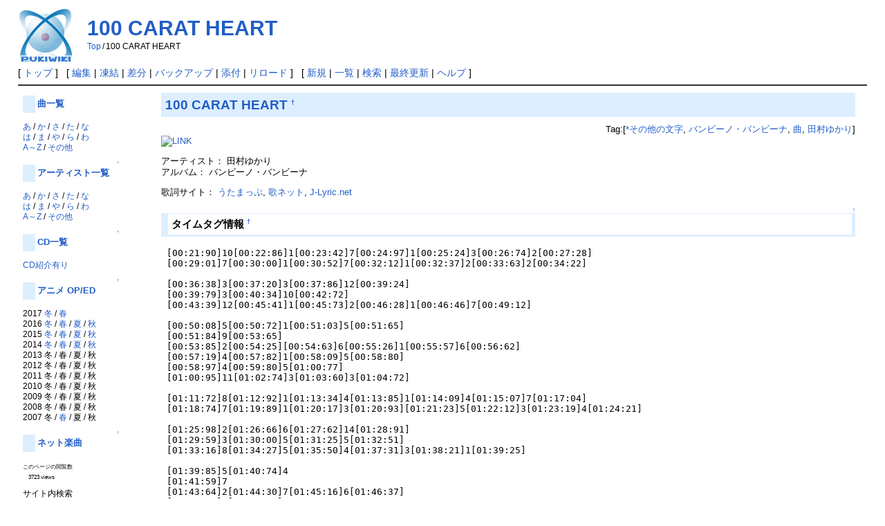

--- FILE ---
content_type: text/html; charset=EUC-JP
request_url: http://timetag.main.jp/pukiwiki/index.php?100+CARAT+HEART
body_size: 7042
content:
<!DOCTYPE html>
<html lang="ja">
<head>
 <meta http-equiv="Content-Type" content="text/html; charset=EUC-JP" />
 <meta name="viewport" content="width=device-width, initial-scale=1.0" />

 <title>100 CARAT HEART - PukiWiki</title>

 <link rel="SHORTCUT ICON" href="" />
 <link rel="stylesheet" type="text/css" href="skin/pukiwiki.css" />
 <link rel="alternate" type="application/rss+xml" title="RSS" href="index.php?cmd=rss" /> <script type="text/javascript" src="skin/main.js" defer></script>
 <script type="text/javascript" src="skin/search2.js" defer></script>

</head>
<body>
<div id="pukiwiki-site-properties" style="display:none;">
<input type="hidden" class="site-props" value="{&quot;is_utf8&quot;:false,&quot;json_enabled&quot;:true,&quot;show_passage&quot;:true,&quot;base_uri_pathname&quot;:&quot;/pukiwiki/index.php&quot;,&quot;base_uri_absolute&quot;:&quot;http://timetag.main.jp/pukiwiki/index.php&quot;}" />
<input type="hidden" class="plugin-name" value="read" />
<input type="hidden" class="page-name" value="100 CARAT HEART" />
<input type="hidden" class="page-in-edit" value="false" />
<input type="hidden" class="ticketlink-def" value="[]" />



<input type="hidden" class="topicpath-links" value="[]" />
</div><div id="header">
 <a href="index.php"><img id="logo" src="image/pukiwiki.png" width="80" height="80" alt="[PukiWiki]" title="[PukiWiki]" /></a>

 <h1 class="title"><a href="index.php?plugin=related&amp;page=100%20CARAT%20HEART">100 CARAT HEART</a> </h1>

    <span class="small">
   <span class="topicpath-top"><a href="index.php?FrontPage" title="FrontPage" class="link_page_passage" data-mtime="2025-07-23T18:53:14+09:00">Top</a><span class="topicpath-slash">/</span></span>100 CARAT HEART   </span>
 
</div>

<div id="navigator">
 [ <a href="index.php" >トップ</a> ] &nbsp;

 [
 	<a href="index.php?cmd=edit&amp;page=100+CARAT+HEART" >編集</a> |
			<a href="index.php?cmd=freeze&amp;page=100+CARAT+HEART" >凍結</a> |
	  <a href="index.php?cmd=diff&amp;page=100+CARAT+HEART" >差分</a> 	| <a href="index.php?cmd=backup&amp;page=100+CARAT+HEART" >バックアップ</a>  	| <a href="index.php?plugin=attach&amp;pcmd=upload&amp;page=100+CARAT+HEART" >添付</a>  | <a href="index.php?100+CARAT+HEART" >リロード</a> ] &nbsp;

 [
 	<a href="index.php?plugin=newpage&amp;refer=100+CARAT+HEART" >新規</a> |
    <a href="index.php?cmd=list" >一覧</a>  | <a href="index.php?cmd=search" >検索</a> | <a href="index.php?RecentChanges" >最終更新</a> | <a href="index.php?Help" >ヘルプ</a> ]

</div>

<hr class="full_hr" /><table border="0" style="width:100%">
 <tr>
  <td class="menubar">
   <div id="menubar">
<h4 id="content_5_0"><a href="index.php?tag/%B6%CA%281%A1%C1%29" title="tag/曲(1～)" class="link_page_passage" data-mtime="2017-05-14T16:46:36+09:00">曲一覧</a></h4>
<p><a href="index.php?%B6%CA%B0%EC%CD%F7/%A4%A2%B9%D4" title="曲一覧/あ行" class="link_page_passage" data-mtime="2024-09-24T10:33:27+09:00">あ</a> / <a href="index.php?%B6%CA%B0%EC%CD%F7/%A4%AB%B9%D4" title="曲一覧/か行" class="link_page_passage" data-mtime="2017-05-14T16:49:07+09:00">か</a> / <a href="index.php?%B6%CA%B0%EC%CD%F7/%A4%B5%B9%D4" title="曲一覧/さ行" class="link_page_passage" data-mtime="2017-05-14T16:49:07+09:00">さ</a> / <a href="index.php?%B6%CA%B0%EC%CD%F7/%A4%BF%B9%D4" title="曲一覧/た行" class="link_page_passage" data-mtime="2017-05-14T16:49:07+09:00">た</a> / <a href="index.php?%B6%CA%B0%EC%CD%F7/%A4%CA%B9%D4" title="曲一覧/な行" class="link_page_passage" data-mtime="2017-05-14T16:49:07+09:00">な</a><br />
<a href="index.php?%B6%CA%B0%EC%CD%F7/%A4%CF%B9%D4" title="曲一覧/は行" class="link_page_passage" data-mtime="2017-05-14T16:49:07+09:00">は</a> / <a href="index.php?%B6%CA%B0%EC%CD%F7/%A4%DE%B9%D4" title="曲一覧/ま行" class="link_page_passage" data-mtime="2017-05-14T16:49:07+09:00">ま</a> / <a href="index.php?%B6%CA%B0%EC%CD%F7/%A4%E4%B9%D4" title="曲一覧/や行" class="link_page_passage" data-mtime="2017-05-14T16:49:07+09:00">や</a> / <a href="index.php?%B6%CA%B0%EC%CD%F7/%A4%E9%B9%D4" title="曲一覧/ら行" class="link_page_passage" data-mtime="2017-05-14T16:49:08+09:00">ら</a> / <a href="index.php?%B6%CA%B0%EC%CD%F7/%A4%EF%B9%D4" title="曲一覧/わ行" class="link_page_passage" data-mtime="2017-05-14T16:49:08+09:00">わ</a><br />
<a href="index.php?%B6%CA%B0%EC%CD%F7/A%A1%C1Z" title="曲一覧/A～Z" class="link_page_passage" data-mtime="2017-05-14T16:49:07+09:00">A～Z</a> / <a href="index.php?%B6%CA%B0%EC%CD%F7/%2A%A4%BD%A4%CE%C2%BE%A4%CE%CA%B8%BB%FA" title="曲一覧/*その他の文字" class="link_page_passage" data-mtime="2017-05-14T16:49:07+09:00">その他</a></p>

<div class="jumpmenu"><a href="#navigator">&uarr;</a></div><h4 id="content_5_1"><a href="index.php?tag/%A5%A2%A1%BC%A5%C6%A5%A3%A5%B9%A5%C8%281%A1%C1%29" title="tag/アーティスト(1～)" class="link_page_passage" data-mtime="2017-05-14T16:45:55+09:00">アーティスト一覧</a></h4>
<p><a href="index.php?%A5%A2%A1%BC%A5%C6%A5%A3%A5%B9%A5%C8%B0%EC%CD%F7/%A4%A2%B9%D4" title="アーティスト一覧/あ行" class="link_page_passage" data-mtime="2017-05-14T16:48:22+09:00">あ</a> / <a href="index.php?%A5%A2%A1%BC%A5%C6%A5%A3%A5%B9%A5%C8%B0%EC%CD%F7/%A4%AB%B9%D4" title="アーティスト一覧/か行" class="link_page_passage" data-mtime="2017-05-14T16:48:22+09:00">か</a> / <a href="index.php?%A5%A2%A1%BC%A5%C6%A5%A3%A5%B9%A5%C8%B0%EC%CD%F7/%A4%B5%B9%D4" title="アーティスト一覧/さ行" class="link_page_passage" data-mtime="2017-05-14T16:48:22+09:00">さ</a> / <a href="index.php?%A5%A2%A1%BC%A5%C6%A5%A3%A5%B9%A5%C8%B0%EC%CD%F7/%A4%BF%B9%D4" title="アーティスト一覧/た行" class="link_page_passage" data-mtime="2017-05-14T16:48:22+09:00">た</a> / <a href="index.php?%A5%A2%A1%BC%A5%C6%A5%A3%A5%B9%A5%C8%B0%EC%CD%F7/%A4%CA%B9%D4" title="アーティスト一覧/な行" class="link_page_passage" data-mtime="2017-05-14T16:48:22+09:00">な</a><br />
<a href="index.php?%A5%A2%A1%BC%A5%C6%A5%A3%A5%B9%A5%C8%B0%EC%CD%F7/%A4%CF%B9%D4" title="アーティスト一覧/は行" class="link_page_passage" data-mtime="2017-05-14T16:48:22+09:00">は</a> / <a href="index.php?%A5%A2%A1%BC%A5%C6%A5%A3%A5%B9%A5%C8%B0%EC%CD%F7/%A4%DE%B9%D4" title="アーティスト一覧/ま行" class="link_page_passage" data-mtime="2017-05-14T16:48:22+09:00">ま</a> / <a href="index.php?%A5%A2%A1%BC%A5%C6%A5%A3%A5%B9%A5%C8%B0%EC%CD%F7/%A4%E4%B9%D4" title="アーティスト一覧/や行" class="link_page_passage" data-mtime="2017-05-14T16:48:22+09:00">や</a> / <a href="index.php?%A5%A2%A1%BC%A5%C6%A5%A3%A5%B9%A5%C8%B0%EC%CD%F7/%A4%E9%B9%D4" title="アーティスト一覧/ら行" class="link_page_passage" data-mtime="2017-05-14T16:48:22+09:00">ら</a> / <a href="index.php?%A5%A2%A1%BC%A5%C6%A5%A3%A5%B9%A5%C8%B0%EC%CD%F7/%A4%EF%B9%D4" title="アーティスト一覧/わ行" class="link_page_passage" data-mtime="2017-05-14T16:48:22+09:00">わ</a><br />
<a href="index.php?%A5%A2%A1%BC%A5%C6%A5%A3%A5%B9%A5%C8%B0%EC%CD%F7/A%A1%C1Z" title="アーティスト一覧/A～Z" class="link_page_passage" data-mtime="2017-05-14T16:48:21+09:00">A～Z</a> / <a href="index.php?%A5%A2%A1%BC%A5%C6%A5%A3%A5%B9%A5%C8%B0%EC%CD%F7/%2A%A4%BD%A4%CE%C2%BE%A4%CE%CA%B8%BB%FA" title="アーティスト一覧/*その他の文字" class="link_page_passage" data-mtime="2017-05-14T16:48:21+09:00">その他</a></p>

<div class="jumpmenu"><a href="#navigator">&uarr;</a></div><h4 id="content_5_2"><a href="index.php?tag/CD%281%A1%C1%29" title="tag/CD(1～)" class="link_page_passage" data-mtime="2017-05-14T16:44:19+09:00">CD一覧</a></h4>
<p><a href="index.php?tag/CD%BE%D2%B2%F0%CD%AD%A4%EA" title="tag/CD紹介有り" class="link_page_passage" data-mtime="2017-05-14T16:44:19+09:00">CD紹介有り</a></p>

<div class="jumpmenu"><a href="#navigator">&uarr;</a></div><h4 id="content_5_3"><a href="index.php?%A5%A2%A5%CB%A5%E1%BC%E7%C2%EA%B2%CE%A1%CAOP%A1%BFED%A1%CB" title="アニメ主題歌（OP／ED）" class="link_page_passage" data-mtime="2017-05-14T16:48:23+09:00">アニメ OP/ED</a></h4>
<p>2017 <a href="index.php?%A5%A2%A5%CB%A5%E1%BC%E7%C2%EA%B2%CE%A1%CAOP%A1%BFED%A1%CB/2017%C5%DF" title="アニメ主題歌（OP／ED）/2017冬" class="link_page_passage" data-mtime="2017-05-14T16:48:24+09:00">冬</a> / <a href="index.php?%A5%A2%A5%CB%A5%E1%BC%E7%C2%EA%B2%CE%A1%CAOP%A1%BFED%A1%CB/2017%BD%D5" title="アニメ主題歌（OP／ED）/2017春" class="link_page_passage" data-mtime="2017-05-14T16:48:24+09:00">春</a><br />
2016 <a href="index.php?%A5%A2%A5%CB%A5%E1%BC%E7%C2%EA%B2%CE%A1%CAOP%A1%BFED%A1%CB/2016%C5%DF" title="アニメ主題歌（OP／ED）/2016冬" class="link_page_passage" data-mtime="2017-05-14T16:48:24+09:00">冬</a> / <a href="index.php?%A5%A2%A5%CB%A5%E1%BC%E7%C2%EA%B2%CE%A1%CAOP%A1%BFED%A1%CB/2016%BD%D5" title="アニメ主題歌（OP／ED）/2016春" class="link_page_passage" data-mtime="2017-05-14T16:48:24+09:00">春</a> / <a href="index.php?%A5%A2%A5%CB%A5%E1%BC%E7%C2%EA%B2%CE%A1%CAOP%A1%BFED%A1%CB/2016%B2%C6" title="アニメ主題歌（OP／ED）/2016夏" class="link_page_passage" data-mtime="2017-05-14T16:48:24+09:00">夏</a> / <a href="index.php?%A5%A2%A5%CB%A5%E1%BC%E7%C2%EA%B2%CE%A1%CAOP%A1%BFED%A1%CB/2016%BD%A9" title="アニメ主題歌（OP／ED）/2016秋" class="link_page_passage" data-mtime="2017-05-14T16:48:24+09:00">秋</a><br />
2015 <a href="index.php?%A5%A2%A5%CB%A5%E1%BC%E7%C2%EA%B2%CE%A1%CAOP%A1%BFED%A1%CB/2015%C5%DF" title="アニメ主題歌（OP／ED）/2015冬" class="link_page_passage" data-mtime="2017-05-14T16:48:24+09:00">冬</a> / <a href="index.php?%A5%A2%A5%CB%A5%E1%BC%E7%C2%EA%B2%CE%A1%CAOP%A1%BFED%A1%CB/2015%BD%D5" title="アニメ主題歌（OP／ED）/2015春" class="link_page_passage" data-mtime="2017-05-14T16:48:24+09:00">春</a> / <a href="index.php?%A5%A2%A5%CB%A5%E1%BC%E7%C2%EA%B2%CE%A1%CAOP%A1%BFED%A1%CB/2015%B2%C6" title="アニメ主題歌（OP／ED）/2015夏" class="link_page_passage" data-mtime="2017-05-14T16:48:24+09:00">夏</a> / <a href="index.php?%A5%A2%A5%CB%A5%E1%BC%E7%C2%EA%B2%CE%A1%CAOP%A1%BFED%A1%CB/2015%BD%A9" title="アニメ主題歌（OP／ED）/2015秋" class="link_page_passage" data-mtime="2017-05-14T16:48:24+09:00">秋</a><br />
2014 <a href="index.php?%A5%A2%A5%CB%A5%E1%BC%E7%C2%EA%B2%CE%A1%CAOP%A1%BFED%A1%CB/2014%C5%DF" title="アニメ主題歌（OP／ED）/2014冬" class="link_page_passage" data-mtime="2017-05-14T16:48:24+09:00">冬</a> / <a href="index.php?%A5%A2%A5%CB%A5%E1%BC%E7%C2%EA%B2%CE%A1%CAOP%A1%BFED%A1%CB/2014%BD%D5" title="アニメ主題歌（OP／ED）/2014春" class="link_page_passage" data-mtime="2017-05-14T16:48:24+09:00">春</a> / <a href="index.php?%A5%A2%A5%CB%A5%E1%BC%E7%C2%EA%B2%CE%A1%CAOP%A1%BFED%A1%CB/2014%B2%C6" title="アニメ主題歌（OP／ED）/2014夏" class="link_page_passage" data-mtime="2017-05-14T16:48:23+09:00">夏</a> / <a href="index.php?%A5%A2%A5%CB%A5%E1%BC%E7%C2%EA%B2%CE%A1%CAOP%A1%BFED%A1%CB/2014%BD%A9" title="アニメ主題歌（OP／ED）/2014秋" class="link_page_passage" data-mtime="2017-05-14T16:48:23+09:00">秋</a><br />
2013 冬 / 春 / 夏 / 秋<br />
2012 冬 / 春 / 夏 / 秋<br />
2011 冬 / 春 / 夏 / 秋<br />
2010 冬 / 春 / 夏 / 秋<br />
2009 冬 / 春 / 夏 / 秋<br />
2008 冬 / 春 / 夏 / 秋<br />
2007 冬 / <a href="index.php?%A5%A2%A5%CB%A5%E1%BC%E7%C2%EA%B2%CE%A1%CAOP%A1%BFED%A1%CB/2007%BD%D5" title="アニメ主題歌（OP／ED）/2007春" class="link_page_passage" data-mtime="2017-05-14T16:48:23+09:00">春</a> / 夏 / 秋</p>

<div class="jumpmenu"><a href="#navigator">&uarr;</a></div><h4 id="content_5_4"><a href="index.php?%A5%CD%A5%C3%A5%C8%B3%DA%B6%CA" class="link_page_passage" data-mtime="2017-05-14T16:48:41+09:00">ネット楽曲</a></h4>
<p><span style="font-size:8px;display:inline-block;line-height:130%;text-indent:0">このページの閲覧数</span><br />
<span style="font-size:8px;display:inline-block;line-height:130%;text-indent:0">　3723 views</span></p>
<form action="index.php?cmd=search" method="post"> 
<div><input type="hidden" name="encode_hint" value="ぷ" /></div> 
<div><input type="hidden" name="encode_hint" value="ぷ" /></div>
 <div>
  サイト内検索<br>
  <input type="text"  name="word" value="" size="20" />
  <br>
  <input type="radio" name="type" id="_p_search_AND" value="AND"  checked="checked" />
  <label for="_p_search_AND">AND<!--AND検索--></label>
  <input type="radio" name="type" id="_p_search_OR"  value="OR"    />
  <label for="_p_search_OR">OR<!--OR検索--></label>
  &nbsp;<input type="submit" value="検索" />
 </div>

</form>
<style type="text/css">
.plugin_fold_title_plus {
	margin: 0; padding: 0 0 0 17px;
	background: transparent url(image/728.gif) no-repeat scroll left top;
}
.plugin_fold_title_minus {
	margin: 0; padding: 0 0 0 17px;
	background: transparent url(image/729.gif) no-repeat scroll left top;
}
.plugin_fold_body {
	display: none;
	margin: 0 0 0 20px;
}
</style><script type="text/javascript">
function plugin_fold_onclick(titleElement, event, anchor) {
	var evt = event || window.event;

	if (!evt.altKey && !evt.shiftKey) {
		plugin_fold_toggle(titleElement);
	} else { // all fold / unfold
		plugin_fold_toggleAll(titleElement);
		location.hash = "#" + anchor; // scroll to anchor
	}
	return false;
}
function plugin_fold_toggle(titleElement) {
	var body = plugin_fold_searchBodyElement(titleElement);
	var disp = (body.style.display == "block");
	titleElement.className = (disp) ? "plugin_fold_title_plus" : "plugin_fold_title_minus";
	body.style.display = (disp) ? "none" : "block";
}
function plugin_fold_toggleAll(titleElement) {
	var body;
	var disp = (plugin_fold_searchBodyElement(titleElement).style.display == "block");
	var titles = plugin_fold_enumTitleElement(), i = 0;
	for (; i < titles.length; ++i) {
		body = plugin_fold_searchBodyElement(titles[i]);
		titles[i].className = (disp) ? "plugin_fold_title_plus" : "plugin_fold_title_minus";
		body.style.display = (disp) ? "none" : "block";
	}
}
function plugin_fold_enumTitleElement() {
	var rv = [], n = document.getElementsByTagName("*");
	var rx = new RegExp("(?:^|\s)plugin_fold_title_(?:plus|minus)(?:\s|$)"), i;
	for (i in n) {
		if (n[i].className && rx.test(n[i].className)) {
			rv.push(n[i]);
		}
	}
	return rv;
}
function plugin_fold_searchBodyElement(titleElement) {
	var rv = titleElement;
	while (rv) {
		rv = rv.nextSibling;
		if (rv.nodeType == 3) { continue; } // skip text node
		if (rv.className != "plugin_fold_body") { continue; }
		break;
	}
	return rv;
}
</script><a name="plugin_fold_anchor0"></a>
<div class="plugin_fold_title_plus" onclick="return plugin_fold_onclick(this,event,'plugin_fold_anchor0')"><p>Tool</p>
</div>
<div class="plugin_fold_body"><form action="index.php" target="_blank" method="post"> 
<div><input type="hidden" name="encode_hint" value="ぷ" /></div> 
<div><input type="hidden" name="encode_hint" value="ぷ" /></div> 
<div><input type="hidden" name="encode_hint" value="ぷ" /></div>
 <div>
  <input type="hidden" name="plugin" value="lookup" />
  <input type="hidden" name="refer"  value="100 CARAT HEART" />
  <input type="hidden" name="inter"  value="Amazon" />
  <label for="_p_lookup_2">Amazon:</label>
  <input type="text" name="page" id="_p_lookup_2" size="20" value="" />
  <input type="submit" value="検索" />
 </div>
</form>
<p><span style="font-size:10px;display:inline-block;line-height:130%;text-indent:0"><a href="index.php?Tool" title="Tool" class="link_page_passage" data-mtime="2017-05-14T16:43:56+09:00">使い方</a></span></p>
<hr class="full_hr" />
<ul class="list1 list-indent1"><li><a href="index.php?%A5%BF%A5%B0%B4%C9%CD%FD%A5%DA%A1%BC%A5%B8" class="link_page_passage" data-mtime="2017-05-14T16:48:37+09:00">タグ管理ページ</a><br />
　</li></ul>
<form action="http://timetag.main.jp/pukiwiki/index.php" method="post" style="margin:0;"> 
<div><input type="hidden" name="encode_hint" value="ぷ" /></div> 
<div><input type="hidden" name="encode_hint" value="ぷ" /></div> 
<div><input type="hidden" name="encode_hint" value="ぷ" /></div><input type="hidden" name="page" value="100 CARAT HEART" /><input type="hidden" name="plugin" value="generate_tags" /><input type="submit" value="タグ更新" /> <font size="1"><br>最終更新ページ：2026年01月05日</font></form>
</div>

<div class="jumpmenu"><a href="#navigator">&uarr;</a></div><h4 id="content_5_5"><a href="index.php?%BA%C7%B6%E1%B9%B9%BF%B7%A4%B7%A4%BF%A5%DA%A1%BC%A5%B8" class="link_page_passage" data-mtime="2017-05-14T16:49:15+09:00">最近更新したページ</a></h4>
<h5>最新の30件</h5>
<div><strong>2026-01-05</strong>
<ul class="recent_list"> <li><a href="http://timetag.main.jp/pukiwiki/index.php?MenuBar" title="MenuBar  (15d)">MenuBar</a></li>
</ul><strong>2025-11-18</strong>
<ul class="recent_list"> <li><a href="http://timetag.main.jp/pukiwiki/index.php?%CC%F3%C2%AB%A4%CB%A4%CA%A4%EC%CB%CD%A4%E9%A4%CE%B2%CE" title="約束になれ僕らの歌  (62d)">約束になれ僕らの歌</a></li>
</ul><strong>2025-10-14</strong>
<ul class="recent_list"> <li><a href="http://timetag.main.jp/pukiwiki/index.php?%A4%C8%A1%BC%A4%D2%A4%E7%A1%BC%A1%F9%A5%B9%A5%BF%A1%BC%A1%AA" title="とーひょー☆スター！  (97d)">とーひょー☆スター！</a></li>
 <li><a href="http://timetag.main.jp/pukiwiki/index.php?Hello%2C%20new%20dream%21" title="Hello, new dream!  (97d)">Hello, new dream!</a></li>
 <li><a href="http://timetag.main.jp/pukiwiki/index.php?%A5%A4%A5%AD%A5%BF%A5%AF%A5%CA%A5%A4every%20day" title="イキタクナイevery day  (97d)">イキタクナイevery day</a></li>
 <li><a href="http://timetag.main.jp/pukiwiki/index.php?Little%20Green%B0%D1%B0%F7%B2%F1" title="Little Green委員会  (97d)">Little Green委員会</a></li>
 <li><a href="http://timetag.main.jp/pukiwiki/index.php?%CE%F8%A4%CE%A5%EF%A5%F3%A5%BF%A5%A4%A5%E0%A5%D1%A5%B9%A5%EF%A1%BC%A5%C9" title="恋のワンタイムパスワード  (97d)">恋のワンタイムパスワード</a></li>
 <li><a href="http://timetag.main.jp/pukiwiki/index.php?%A5%AD%A5%DF%A4%CF%CC%EB%A4%CE%A5%DD%A5%E9%A5%EA%A5%B9" title="キミは夜のポラリス  (97d)">キミは夜のポラリス</a></li>
 <li><a href="http://timetag.main.jp/pukiwiki/index.php?%A4%A4%A4%C4%A4%AB%CA%CB" title="いつか碧  (97d)">いつか碧</a></li>
</ul><strong>2025-10-13</strong>
<ul class="recent_list"> <li><a href="http://timetag.main.jp/pukiwiki/index.php?HomeRun%20Queen%21%21" title="HomeRun Queen!!  (98d)">HomeRun Queen!!</a></li>
 <li><a href="http://timetag.main.jp/pukiwiki/index.php?Pray%20for%20love" title="Pray for love  (98d)">Pray for love</a></li>
 <li><a href="http://timetag.main.jp/pukiwiki/index.php?Love%20it%21%20Wonderful%20Trip%21" title="Love it! Wonderful Trip!  (98d)">Love it! Wonderful Trip!</a></li>
 <li><a href="http://timetag.main.jp/pukiwiki/index.php?%A5%D5%A5%E5%A1%BC%A5%B8%A5%E7%A5%F3%A5%AF%A5%E9%A5%B9%A5%C8" title="フュージョンクラスト  (98d)">フュージョンクラスト</a></li>
 <li><a href="http://timetag.main.jp/pukiwiki/index.php?%B0%EC%C0%B8%A4%CB%CC%B4%A4%AC%BA%E9%A4%AF%A4%E8%A4%A6%A4%CB" title="一生に夢が咲くように  (98d)">一生に夢が咲くように</a></li>
 <li><a href="http://timetag.main.jp/pukiwiki/index.php?Very%21%20Very%21%20COCO%B2%C6%A4%C3" title="Very! Very! COCO夏っ  (98d)">Very! Very! COCO夏っ</a></li>
 <li><a href="http://timetag.main.jp/pukiwiki/index.php?%B2%C4%C0%CB%CC%EB%B2%D6%B2%D0" title="可惜夜花火  (98d)">可惜夜花火</a></li>
 <li><a href="http://timetag.main.jp/pukiwiki/index.php?My%20Lucky%20Clover" title="My Lucky Clover  (98d)">My Lucky Clover</a></li>
 <li><a href="http://timetag.main.jp/pukiwiki/index.php?%A5%D5%A5%EB%A1%BC%A5%C4%A5%D1%A5%F3%A5%C1" title="フルーツパンチ  (98d)">フルーツパンチ</a></li>
 <li><a href="http://timetag.main.jp/pukiwiki/index.php?%A5%C9%A5%E9%A5%A4%A5%D6%A1%A6%A5%B9%A5%DA%A1%BC%A5%C9%A1%A6%A5%AF%A5%EC%A5%A4%A5%B8%A1%BC" title="ドライブ・スペード・クレイジー  (98d)">ドライブ・スペード・クレイジー</a></li>
 <li><a href="http://timetag.main.jp/pukiwiki/index.php?%CA%D2%CD%E3%A4%CE%A5%C8%A5%EA%A5%D0%A5%AC" title="片翼のトリバガ  (98d)">片翼のトリバガ</a></li>
 <li><a href="http://timetag.main.jp/pukiwiki/index.php?diamondz" title="diamondz  (98d)">diamondz</a></li>
 <li><a href="http://timetag.main.jp/pukiwiki/index.php?%C2%C0%CD%DB%A4%C7%A4%A2%A4%EC%A1%AA" title="太陽であれ！  (98d)">太陽であれ！</a></li>
 <li><a href="http://timetag.main.jp/pukiwiki/index.php?%A5%CF%A1%BC%A5%C8%A4%CBQ" title="ハートにQ  (98d)">ハートにQ</a></li>
 <li><a href="http://timetag.main.jp/pukiwiki/index.php?%A5%CB%A5%E3%A5%AA%A5%B7%A5%B0%A5%CB%A5%E3%A5%EB" title="ニャオシグニャル  (98d)">ニャオシグニャル</a></li>
</ul><strong>2025-08-15</strong>
<ul class="recent_list"> <li><a href="http://timetag.main.jp/pukiwiki/index.php?%A5%D2%A5%DF%A5%C4%A5%DF%A5%C1" title="ヒミツミチ  (157d)">ヒミツミチ</a></li>
</ul><strong>2025-08-13</strong>
<ul class="recent_list"> <li><a href="http://timetag.main.jp/pukiwiki/index.php?Edelied" title="Edelied  (159d)">Edelied</a></li>
</ul><strong>2025-08-11</strong>
<ul class="recent_list"> <li><a href="http://timetag.main.jp/pukiwiki/index.php?be%20proud" title="be proud  (161d)">be proud</a></li>
 <li><a href="http://timetag.main.jp/pukiwiki/index.php?%A4%E4%A4%C3%A4%D1%C5%B7%BB%C8%A1%AA" title="やっぱ天使！  (161d)">やっぱ天使！</a></li>
 <li><a href="http://timetag.main.jp/pukiwiki/index.php?%B9%AC%A4%BB%A4%CE%A5%EA%A5%DC%A5%F3" title="幸せのリボン  (161d)">幸せのリボン</a></li>
</ul><strong>2025-08-01</strong>
<ul class="recent_list"> <li><a href="http://timetag.main.jp/pukiwiki/index.php?ENJOY%20IT%21" title="ENJOY IT!  (171d)">ENJOY IT!</a></li>
</ul></div>

<div class="jumpmenu"><a href="#navigator">&uarr;</a></div><h4 id="content_5_6"><a href="index.php?%BA%C7%B6%E1%B9%B9%BF%B7%A4%B7%A4%BF%A5%BF%A5%B0" class="link_page_passage" data-mtime="2017-05-14T16:49:15+09:00">最近更新したタグ</a></h4>
<h5>最新の30件</h5>
<div><strong>2025-11-18</strong>
<ul class="recent_list"> <li><a href="http://timetag.main.jp/pukiwiki/index.php?tag%2F%CC%F3%C2%AB%A4%CB%A4%CA%A4%EC%CB%CD%A4%E9%A4%CE%B2%CE" title="tag/約束になれ僕らの歌  (62d)">tag/約束になれ僕らの歌</a></li>
</ul><strong>2025-10-14</strong>
<ul class="recent_list"> <li><a href="http://timetag.main.jp/pukiwiki/index.php?tag%2F%CE%C3%A5%CE%C0%A5%B0%AA%B2%BB" title="tag/涼ノ瀬葵音  (97d)">tag/涼ノ瀬葵音</a></li>
 <li><a href="http://timetag.main.jp/pukiwiki/index.php?tag%2F%BA%B4%A1%B9%CC%DA%E6%C6%B2%BB" title="tag/佐々木翔音  (97d)">tag/佐々木翔音</a></li>
 <li><a href="http://timetag.main.jp/pukiwiki/index.php?tag%2F%BE%AE%B8%CD%BF%B9%CA%E6%B2%D6" title="tag/小戸森穂花  (97d)">tag/小戸森穂花</a></li>
 <li><a href="http://timetag.main.jp/pukiwiki/index.php?tag%2F%BB%B3%C5%C4%BF%BF%CE%D0" title="tag/山田真緑  (97d)">tag/山田真緑</a></li>
 <li><a href="http://timetag.main.jp/pukiwiki/index.php?tag%2F%C0%A5%B8%C5%CD%FC%B0%A6%2FCD" title="tag/瀬古梨愛/CD  (97d)">tag/瀬古梨愛/CD</a></li>
 <li><a href="http://timetag.main.jp/pukiwiki/index.php?tag%2F%C4%B4%C9%DB%A4%CE%A4%EA%A4%B3%2FCD" title="tag/調布のりこ/CD  (97d)">tag/調布のりこ/CD</a></li>
 <li><a href="http://timetag.main.jp/pukiwiki/index.php?tag%2F%CE%F8%A4%CE%A5%EF%A5%F3%A5%BF%A5%A4%A5%E0%A5%D1%A5%B9%A5%EF%A1%BC%A5%C9" title="tag/恋のワンタイムパスワード  (97d)">tag/恋のワンタイムパスワード</a></li>
 <li><a href="http://timetag.main.jp/pukiwiki/index.php?tag%2F%C0%A5%B8%C5%CD%FC%B0%A6" title="tag/瀬古梨愛  (97d)">tag/瀬古梨愛</a></li>
 <li><a href="http://timetag.main.jp/pukiwiki/index.php?tag%2F%C4%B4%C9%DB%A4%CE%A4%EA%A4%B3" title="tag/調布のりこ  (97d)">tag/調布のりこ</a></li>
 <li><a href="http://timetag.main.jp/pukiwiki/index.php?tag%2F%C5%B7%C2%F4%BC%EB%B2%BB%2FCD" title="tag/天沢朱音/CD  (97d)">tag/天沢朱音/CD</a></li>
 <li><a href="http://timetag.main.jp/pukiwiki/index.php?tag%2F%BA%A1%B2%D6%B5%B1%CC%EB%2FCD" title="tag/此花輝夜/CD  (97d)">tag/此花輝夜/CD</a></li>
 <li><a href="http://timetag.main.jp/pukiwiki/index.php?tag%2F%A5%AD%A5%DF%A4%CF%CC%EB%A4%CE%A5%DD%A5%E9%A5%EA%A5%B9" title="tag/キミは夜のポラリス  (97d)">tag/キミは夜のポラリス</a></li>
 <li><a href="http://timetag.main.jp/pukiwiki/index.php?tag%2F%C5%B7%C2%F4%BC%EB%B2%BB" title="tag/天沢朱音  (97d)">tag/天沢朱音</a></li>
 <li><a href="http://timetag.main.jp/pukiwiki/index.php?tag%2F%BA%A1%B2%D6%B5%B1%CC%EB" title="tag/此花輝夜  (97d)">tag/此花輝夜</a></li>
 <li><a href="http://timetag.main.jp/pukiwiki/index.php?tag%2F%B5%DC%CC%EE%B6%DC%2FCD" title="tag/宮野芹/CD  (97d)">tag/宮野芹/CD</a></li>
 <li><a href="http://timetag.main.jp/pukiwiki/index.php?tag%2F%B8%DE%B6%CD%CE%E8%2FCD" title="tag/五桐玲/CD  (97d)">tag/五桐玲/CD</a></li>
 <li><a href="http://timetag.main.jp/pukiwiki/index.php?tag%2F%A4%A4%A4%C4%A4%AB%CA%CB" title="tag/いつか碧  (97d)">tag/いつか碧</a></li>
 <li><a href="http://timetag.main.jp/pukiwiki/index.php?tag%2F%B5%DC%CC%EE%B6%DC" title="tag/宮野芹  (97d)">tag/宮野芹</a></li>
 <li><a href="http://timetag.main.jp/pukiwiki/index.php?tag%2F%B8%DE%B6%CD%CE%E8" title="tag/五桐玲  (97d)">tag/五桐玲</a></li>
 <li><a href="http://timetag.main.jp/pukiwiki/index.php?tag%2F%BA%E4%CC%EE%B0%A6%B1%A9%2FCD" title="tag/坂野愛羽/CD  (97d)">tag/坂野愛羽/CD</a></li>
 <li><a href="http://timetag.main.jp/pukiwiki/index.php?tag%2F%B6%E2%DF%B7%B4%F1%C0%D7%2FCD" title="tag/金澤奇跡/CD  (97d)">tag/金澤奇跡/CD</a></li>
</ul><strong>2025-10-13</strong>
<ul class="recent_list"> <li><a href="http://timetag.main.jp/pukiwiki/index.php?tag%2FHomeRun%20Queen%21%21" title="tag/HomeRun Queen!!  (98d)">tag/HomeRun Queen!!</a></li>
 <li><a href="http://timetag.main.jp/pukiwiki/index.php?tag%2F%BA%E4%CC%EE%B0%A6%B1%A9" title="tag/坂野愛羽  (98d)">tag/坂野愛羽</a></li>
 <li><a href="http://timetag.main.jp/pukiwiki/index.php?tag%2F%B6%E2%DF%B7%B4%F1%C0%D7" title="tag/金澤奇跡  (98d)">tag/金澤奇跡</a></li>
 <li><a href="http://timetag.main.jp/pukiwiki/index.php?tag%2Ffrom%20%A4%A4%A4%AD%A4%C5%A4%E9%A4%A4%C9%F4%A1%AA%2FCD" title="tag/from いきづらい部！/CD  (98d)">tag/from いきづらい部！/CD</a></li>
 <li><a href="http://timetag.main.jp/pukiwiki/index.php?tag%2F%B1%FC%C2%BC%CD%A5%B5%A8%2FCD" title="tag/奥村優季/CD  (98d)">tag/奥村優季/CD</a></li>
 <li><a href="http://timetag.main.jp/pukiwiki/index.php?tag%2F%BD%D5%B5%DC%A4%E6%A4%AF%A4%EA%2FCD" title="tag/春宮ゆくり/CD  (98d)">tag/春宮ゆくり/CD</a></li>
 <li><a href="http://timetag.main.jp/pukiwiki/index.php?tag%2FPray%20for%20love" title="tag/Pray for love  (98d)">tag/Pray for love</a></li>
 <li><a href="http://timetag.main.jp/pukiwiki/index.php?tag%2Ffrom%20%A4%A4%A4%AD%A4%C5%A4%E9%A4%A4%C9%F4%A1%AA" title="tag/from いきづらい部！  (98d)">tag/from いきづらい部！</a></li>
</ul></div>
</div>
  </td>
  <td valign="top">
   <div id="body">
<h2 id="content_1_0"><a href="index.php?100+CARAT+HEART" class="link_page_passage" data-mtime="2021-09-08T14:30:47+09:00">100 CARAT HEART</a>  <a class="anchor_super" id="g1081c40" href="index.php?100+CARAT+HEART#g1081c40" title="g1081c40" style="user-select:none;">&dagger;</a></h2>
<div align="right">Tag:[<a href="http://timetag.main.jp/pukiwiki/index.php?tag%2F%2A%A4%BD%A4%CE%C2%BE%A4%CE%CA%B8%BB%FA">*その他の文字</a>, <a href="http://timetag.main.jp/pukiwiki/index.php?tag%2F%A5%D0%A5%F3%A5%D3%A1%BC%A5%CE%A1%A6%A5%D0%A5%F3%A5%D3%A1%BC%A5%CA">バンビーノ・バンビーナ</a>, <a href="http://timetag.main.jp/pukiwiki/index.php?tag%2F%B6%CA">曲</a>, <a href="http://timetag.main.jp/pukiwiki/index.php?tag%2F%C5%C4%C2%BC%A4%E6%A4%AB%A4%EA">田村ゆかり</a>]</div>
<a href="http://amazon.co.jp/o/ASIN/B001BM609Q/timetagdb-22/ref=nosim" target="_blank"><img src="http://images.amazon.com/images/P/B001BM609Q.09._OU09_SCMZZZZZZZ_.jpg" alt="LINK"></a>
<p>アーティスト： 田村ゆかり<br />
アルバム： バンビーノ・バンビーナ</p>
<p>歌詞サイト： <a href="https://www.utamap.com/showkasi.php?surl=B30140" rel="nofollow">うたまっぷ</a>, <a href="https://www.uta-net.com/song/70165/" rel="nofollow">歌ネット</a>, <a href="https://j-lyric.net/artist/a000fbd/l00e896.html" rel="nofollow">J-Lyric.net</a></p>

<div class="jumpmenu"><a href="#navigator">&uarr;</a></div><h3 id="content_1_1">タイムタグ情報  <a class="anchor_super" id="q6a7b07c" href="index.php?100+CARAT+HEART#q6a7b07c" title="q6a7b07c" style="user-select:none;">&dagger;</a></h3>
<object class="iframe" type="text/html" data="../herodb/timetag/bin/bin13061116433700.txt"><p>Your borwser is not supporting object tag. Please use one of the latest browsers.<br />Go to <a href="../herodb/timetag/bin/bin13061116433700.txt">../herodb/timetag/bin/bin13061116433700.txt</a></p></object>
<div style="text-align:right">投稿者： man1</div>
<div style="text-align:right">最終更新日： 2013.6.11</div>
<div class="spacer">&nbsp;</div>

<div class="jumpmenu"><a href="#navigator">&uarr;</a></div><h3 id="content_1_2">コメント  <a class="anchor_super" id="tb1048fa" href="index.php?100+CARAT+HEART#tb1048fa" title="tb1048fa" style="user-select:none;">&dagger;</a></h3>
<br />
<form action="index.php?100+CARAT+HEART" method="post" class="_p_comment_form"> 
<div><input type="hidden" name="encode_hint" value="ぷ" /></div>
 <div>
  <input type="hidden" name="plugin" value="comment" />
  <input type="hidden" name="refer"  value="100 CARAT HEART" />
  <input type="hidden" name="comment_no" value="0" />
  <input type="hidden" name="nodate" value="0" />
  <input type="hidden" name="above"  value="0" />
  <input type="hidden" name="digest" value="d535ffb1c83b024f7c82c0b8ef4e58b3" />
  <label for="_p_comment_name_0">お名前: </label><input type="text" name="name" id="_p_comment_name_0" size="15" />

  <input type="text"   name="msg" id="_p_comment_comment_0"
   size="70" required />
  <input type="submit" name="comment" value="コメントの挿入" />
 </div>
</form>
</div>
  </td>
 </tr>
</table>



<hr class="full_hr" />
<!-- Toolbar -->
<div id="toolbar">
 <a href="index.php"><img src="image/top.png" width="20" height="20" alt="トップ" title="トップ" /></a>
 &nbsp;
 	<a href="index.php?cmd=edit&amp;page=100+CARAT+HEART"><img src="image/edit.png" width="20" height="20" alt="編集" title="編集" /></a>			<a href="index.php?cmd=freeze&amp;page=100+CARAT+HEART"><img src="image/freeze.png" width="20" height="20" alt="凍結" title="凍結" /></a>	  <a href="index.php?cmd=diff&amp;page=100+CARAT+HEART"><img src="image/diff.png" width="20" height="20" alt="差分" title="差分" /></a>	<a href="index.php?cmd=backup&amp;page=100+CARAT+HEART"><img src="image/backup.png" width="20" height="20" alt="バックアップ" title="バックアップ" /></a>			<a href="index.php?plugin=attach&amp;pcmd=upload&amp;page=100+CARAT+HEART"><img src="image/file.png" width="20" height="20" alt="添付" title="添付" /></a>		<a href="index.php?plugin=template&amp;refer=100+CARAT+HEART"><img src="image/copy.png" width="20" height="20" alt="複製" title="複製" /></a>	<a href="index.php?plugin=rename&amp;refer=100+CARAT+HEART"><img src="image/rename.png" width="20" height="20" alt="名前変更" title="名前変更" /></a> <a href="index.php?100+CARAT+HEART"><img src="image/reload.png" width="20" height="20" alt="リロード" title="リロード" /></a> &nbsp;
	<a href="index.php?plugin=newpage&amp;refer=100+CARAT+HEART"><img src="image/new.png" width="20" height="20" alt="新規" title="新規" /></a> <a href="index.php?cmd=list"><img src="image/list.png" width="20" height="20" alt="一覧" title="一覧" /></a> <a href="index.php?cmd=search"><img src="image/search.png" width="20" height="20" alt="検索" title="検索" /></a> <a href="index.php?RecentChanges"><img src="image/recentchanges.png" width="20" height="20" alt="最終更新" title="最終更新" /></a> &nbsp; <a href="index.php?Help"><img src="image/help.png" width="20" height="20" alt="ヘルプ" title="ヘルプ" /></a> &nbsp; <a href="index.php?cmd=rss&amp;ver=1.0"><img src="image/rss.png" width="36" height="14" alt="最終更新のRSS" title="最終更新のRSS" /></a></div>

<div id="lastmodified">Last-modified: 2021-09-08 (水) 14:30:47<span class="page_passage" data-mtime="2021-09-08T14:30:47+09:00"></span></div>

<div id="related">Link: <a href="index.php?tag/%B6%CA%281%8F%A2%B7%29">tag/曲(1～)</a><span class="page_passage" data-mtime="2024-10-20T05:01:40+09:00"></span>
 <a href="index.php?tag/%C5%C4%C2%BC%A4%E6%A4%AB%A4%EA">tag/田村ゆかり</a><span class="page_passage" data-mtime="2017-05-14T16:47:32+09:00"></span>
 <a href="index.php?tag/%B6%CA%281%A1%C1%29">tag/曲(1～)</a><span class="page_passage" data-mtime="2017-05-14T16:46:36+09:00"></span>
 <a href="index.php?tag/%A5%D0%A5%F3%A5%D3%A1%BC%A5%CE%A1%A6%A5%D0%A5%F3%A5%D3%A1%BC%A5%CA">tag/バンビーノ・バンビーナ</a><span class="page_passage" data-mtime="2017-05-14T16:46:10+09:00"></span>
 <a href="index.php?tag/%2A%A4%BD%A4%CE%C2%BE%A4%CE%CA%B8%BB%FA">tag/*その他の文字</a><span class="page_passage" data-mtime="2017-05-14T16:44:10+09:00"></span></div>

<div id="footer">
 Site admin: <a href="http://suwa.pupu.jp/index.html">MIZUSHIKI</a>
 <p>
 <strong>PukiWiki 1.5.3</strong> &copy; 2001-2020 <a href="https://pukiwiki.osdn.jp/">PukiWiki Development Team</a>.
 Powered by PHP 7.4.33. HTML convert time: 0.016 sec.
 </p>
</div>
</body>
</html>


--- FILE ---
content_type: text/plain
request_url: http://timetag.main.jp/herodb/timetag/bin/bin13061116433700.txt
body_size: 589
content:
[00:21:90]10[00:22:86]1[00:23:42]7[00:24:97]1[00:25:24]3[00:26:74]2[00:27:28]
[00:29:01]7[00:30:00]1[00:30:52]7[00:32:12]1[00:32:37]2[00:33:63]2[00:34:22]

[00:36:38]3[00:37:20]3[00:37:86]12[00:39:24]
[00:39:79]3[00:40:34]10[00:42:72]
[00:43:39]12[00:45:41]1[00:45:73]2[00:46:28]1[00:46:46]7[00:49:12]

[00:50:08]5[00:50:72]1[00:51:03]5[00:51:65]
[00:51:84]9[00:53:65]
[00:53:85]2[00:54:25][00:54:63]6[00:55:26]1[00:55:57]6[00:56:62]
[00:57:19]4[00:57:82]1[00:58:09]5[00:58:80]
[00:58:97]4[00:59:80]5[01:00:77]
[01:00:95]11[01:02:74]3[01:03:60]3[01:04:72]

[01:11:72]8[01:12:92]1[01:13:34]4[01:13:85]1[01:14:09]4[01:15:07]7[01:17:04]
[01:18:74]7[01:19:89]1[01:20:17]3[01:20:93][01:21:23]5[01:22:12]3[01:23:19]4[01:24:21]

[01:25:98]2[01:26:66]6[01:27:62]14[01:28:91]
[01:29:59]3[01:30:00]5[01:31:25]5[01:32:51]
[01:33:16]8[01:34:27]5[01:35:50]4[01:37:31]3[01:38:21]1[01:39:25]

[01:39:85]5[01:40:74]4
[01:41:59]7
[01:43:64]2[01:44:30]7[01:45:16]6[01:46:37]
[01:46:96]3[01:47:84]4
[01:48:75]7[01:50:57]
[01:50:73]9[01:52:48]3[01:53:24]4[01:54:37]

[02:24:71]2[02:25:33]6[02:26:33]14[02:27:71]
[02:28:24]3[02:28:78]5[02:29:86]5[02:31:05]
[02:31:80]8[02:32:92]5[02:34:13]2[02:34:97]5[02:36:83]1[02:37:89]

[02:38:53]5[02:39:42]4
[02:40:29]7
[02:42:27]4[02:42:96]4[02:43:58]
[02:43:83]8[02:45:30]

[02:45:99]6[02:47:39]6[02:48:27]5[02:48:82]
[02:49:13]6[02:50:74]4[02:51:88]6[02:52:95]5[02:53:90]
[02:54:51]6[02:55:35]6[02:56:28]5[02:57:26]5
[02:58:27]9[03:00:11]6[03:01:59]7[03:03:64]